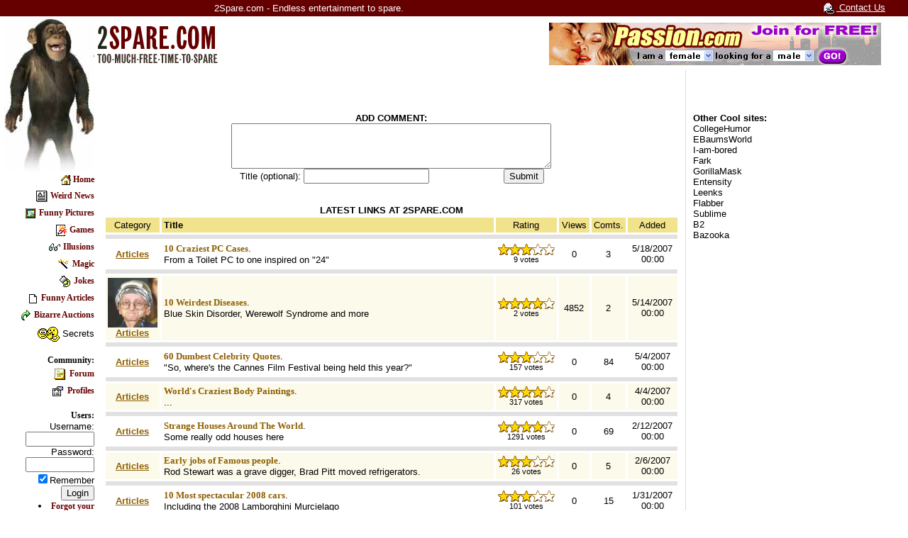

--- FILE ---
content_type: text/html
request_url: https://2spare.com/item_67692.html
body_size: 4664
content:
<html>
<head>
<meta http-equiv="Content-Type" content="text/html; charset=UTF-8"/>
	<title>2Spare - </title>
	<meta name="description" content="Endless entertainment to spare. Odd News, Bizarre Auctions, Funny Pictures, Games, Illusions, Magic, Jokes, Articles, Forums, Chat and more.">
	<meta name="keywords" content="funny, embarrasing, weird, sad, dating, relationship, extramarital, girlfriends, boyfriends, matrimonials">
	<link rel="SHORTCUT ICON" href="https://www.2spare.com/_media/imgs/2spare/favicon.ico">
	<meta http-equiv="Content-Type" content="text/html;charset=utf-8">
	<link rel="stylesheet" type="text/css" href="item_67692.aspx.css">
	<link rel="alternate" type="application/rss+xml" title="2Spare RSS Feed" href="rss.aspx">
	<style><!--
		BODY, TD { font-family: Arial, Verdana; font-size: 13px };
		A { color: #660000; font-family: Verdana; font-weight:bolder; text-decoration: none }
		A:hover { text-decoration: underline }
		.item { color: #8E5F00; font-family: Verdana; font-size: 13px; font-weight:bolder; text-decoration: none }
		.item:hover { text-decoration: underline }
		.item:visited { color:black }
		.itemi { color: #660000; font-family: Verdana; font-weight:bolder; text-decoration: none }
		.itemi:hover { text-decoration: underline }
		.itemt { color: #024E02; font-family: Verdana; font-weight:bolder; text-decoration: none }
		.itemt:hover { text-decoration: underline }
		.itemt:visited { color:black }
		.itemti { color: #024E02; font-family: Verdana; font-weight:bolder; text-decoration: none }
		.itemti:hover { text-decoration: underline }
		.menu { color: #660000; font-family: Verdana; font-size: 12px; font-weight:bolder; text-decoration: none }
		.menu:hover { text-decoration: underline }
		.menut { font-family: Verdana; font-size: 12px; font-weight:bolder; text-decoration: none }
		.r { color:#660000 }
		.itemtit { font-size: 20px; background-color:#FCFAEB; }
		.itemsubt { font-size: 17px; font-weight: bolder; }
	//--></style>
	<script language="JavaScript"><!--
		function openpp(pag, nom, prop) { 
			if (nom==null) { nom='' }
			if (prop==null) { prop='width=400,height=350,left=200,top=150,scrollbars=yes,resizable=yes' }
			window.open(pag, nom, prop)
		}
	//--></script>
</head>
<body bgcolor="#FFFFFF" marginheight="0" marginwidth="0" topmargin="0" leftmargin="0" rightmargin="0">
<center>
<!-- google_ad_section_start(weight=ignore) -->
<table width="100%" bgcolor="#660000" cellpadding="0" cellspacing="0">
	<tr><td align="center" height="23" style="color:white">
		&nbsp;
		2Spare.com - Endless entertainment to spare.
	</td><td align="right">
			&nbsp;&nbsp;
			<a style="color:white" href="ContactUs.html">
			<img src="_biblioteca/graficos/estilowin/iconos/pequenos/HipervinculoEmail.gif" border="0" align="absmiddle" hspace="2">
			Contact Us</a>
			&nbsp;&nbsp;
			<a style="color:white" href="rss.html">
			</a>
			&nbsp;&nbsp;&nbsp;&nbsp;
	</td></tr>
</table>
<table width="100%">
	<tr>
		<td width="130" align="right" valign="top">
			<a href="/"><img src="_media/imgs/2spare/flogo.jpg" border="0"></a>
			<a href="/" class="menu"><img src="_biblioteca/graficos/estilowin/iconos/pequenos/home.gif" vspace="4" align="absmiddle" border="0"> Home</a><br>
				<img src="_media/imgs/2spare/cat0.gif" vspace="4" align="absmiddle" border="0">
				<a href="default_0_71_datetime.html" class="menu">Weird News</a><br>
				<img src="_media/imgs/2spare/cat1.gif" vspace="4" align="absmiddle" border="0">
				<a href="default_0_72_datetime.html" class="menu">Funny Pictures</a><br>
				<img src="_media/imgs/2spare/cat2.gif" vspace="4" align="absmiddle" border="0">
				<a href="default_0_73_datetime.html" class="menu">Games</a><br>
				<img src="_media/imgs/2spare/cat3.gif" vspace="4" align="absmiddle" border="0">
				<a href="default_0_74_datetime.html" class="menu">Illusions</a><br>
				<img src="_media/imgs/2spare/cat4.gif" vspace="4" align="absmiddle" border="0">
				<a href="default_0_75_datetime.html" class="menu">Magic</a><br>
				<img src="_media/imgs/2spare/cat5.gif" vspace="4" align="absmiddle" border="0">
				<a href="default_0_76_datetime.html" class="menu">Jokes</a><br>
				<img src="_media/imgs/2spare/cat6.gif" vspace="4" align="absmiddle" border="0">
				<a href="default_0_77_datetime.html" class="menu">Funny Articles</a><br>
				<img src="_media/imgs/2spare/cat7.gif" vspace="4" align="absmiddle" border="0">
				<a href="default_0_78_datetime.html" class="menu">Bizarre Auctions</a><br>
			</b>
			<img src="_media/imgs/2secret/cat5.gif" vspace="4" align="absmiddle" border="0"> Secrets<br>
			<br>
			<b class="menut">Community:</b><br>
			<a href="topics.html" class="menu"><img src="_Biblioteca/graficos/EstiloWin/iconos/Pequenos/discuss.gif" align="absmiddle" border="0" vspace="4" hspace="3"> Forum</a><br>
			<a href="javascript:void(0)" onclick="openpp('Profiles.aspx')" class="menu"><img src="_biblioteca/graficos/estilowin/iconos/pequenos/pagina.gif" vspace="4" align="absmiddle" border="0" vspace="4" hspace="3"> Profiles</a><br>
			<br>
			<b class="menut">Users:</b><br>
			<form action="login.html" method="post">
			Username: <input type="text" name="username" size="10"><br>
			Password: <input type="password" name="password" size="10"><br>
			<input type="checkbox" id="remember" name="remember" checked><label for="remember">Remember</label><br>
			<input type="submit" name="btn" value="Login"><br>
			<li><a class="menu" href="javascript:void(0)" onclick="window.open('password.aspx','','width=300,height=200,left=200,top=150')">Forgot your password?</a><br>
			<li><a class="menu" href="register.html">Register</a><br><br>
			</form>
			<br><br><br>
			<b>Ads:</b><br><br>
	<font style="font-size:13px">
	<b>
	Cure Your <b>Bad Breath</b> Quickly</b><br>
	</font>
	<font style="font-size:11px">
	In 90 Seconds, using Simple Dirt-Cheap Ingredients<br><br>
	</font>
	<font style="font-size:13px">
	<b>
	Earn <b>$1,000 per Day</b>, the lazy way</b><br>
	</font>
	<font style="font-size:11px">
	Start making money within 15 minutes from now!<br><br>
	</font>
	<font style="font-size:13px">
	<b>
	<b>Kick butt</b>: Learn to Defend Yourself</b><br>
	</font>
	<font style="font-size:11px">
	The Ultimate Self-defense Guide, Man Will Fear You.<br><br>
	</font>
	<font style="font-size:13px">
	<b>
	Beat the <b>Speeding Ticket</b> System</b><br>
	</font>
	<font style="font-size:11px">
	5 Easy Steps to avoid paying speed tickets legally, ethically, and easily!<br><br>
	</font>
		</td>
		<td align="left" valign="top">
			<table width="97%" cellpadding="0" cellspacing="0" border="0">
				<tr>
					<td><a href="/"><img src="_media/imgs/2spare/logo.gif" vspace="10" border="0"></a></td>
					<td align="right"><img src="banner.cgi.jpg" width="468" height="60" border="0"></td>
				</tr>
			</table>
			<table width="97%" cellpadding="0" cellspacing="0" border="0">
				<tr>
					<td width="75%" valign="top">
						<center></center>
<!-- google_ad_section_end -->
<br>
<center>
<br><br>
<br>
<table cellpadding="0" cellspacing="0"><form method="post" action="register.html"><input type="hidden" name="item" value="67692"><input type="hidden" name="itemtype" value="item">
	<tr><td colspan="2" align="center">
		<b>ADD COMMENT:</b><br>
		<textarea name="comment" rows="4" cols="54"></textarea>
	</td></tr>
	<tr>
		<td valign="top">&nbsp;&nbsp;&nbsp;Title (optional): <input type="text" name="title" maxlength="30" size="20"></td>
		<td align="center"><input type="submit" value="Submit"></td>
	</tr>
</form></table>
<br><br>
<center><b>LATEST LINKS AT 2SPARE.COM</b>
<center>
		<table width="98%" cellpadding="3" cellspacing="3">
			<tr><td width="70" bgcolor="#F1E28C" align="center">Category</td><td bgcolor="#F1E28C"> <b>Title</b></td><td bgcolor="#F1E28C" align="center">Rating</td><td bgcolor="#F1E28C" align="center" width="37">Views</td><td bgcolor="#F1E28C" align="center">Comts.</td><td bgcolor="#F1E28C" align="center">Added</td></tr>
			<tr><td colspan="6" bgcolor="#e1e1e1"></td></tr>
		<tr>
			<td align="center"><b><a style="color:#8E5F00" href="default_0_77_datetime.html">Articles</a></b></td>
			<td>
				<a class="item" href="item_85625.html">10 Craziest PC Cases</a>.
				<br>From a Toilet PC to one inspired on "24"
				<!--
				&nbsp;
				<a href="javascript:void(0)" onclick="openpp('SendByEmail.aspx?item=85625')" title="Send by email" rel="nofollow" target="_blank"><img src="/_biblioteca/graficos/EstiloWin/iconos/pequenos/HipervinculoEmail.gif" border="0" align="absmiddle" hspace="1"></a>
				<a href="javascript:void(0)" onclick="openpp('MarkAsFavorite.aspx?item=85625')" title="Mark as Favorite" rel="nofollow" target="_blank"><img src="/_biblioteca/graficos/EstiloWin/iconos/pequenos/favorites.gif" border="0" align="absmiddle" hspace="1"></a>
				-->
			</td>
			<td align="center"><img src="_media/imgs/RatingStarFull.gif" align="absmiddle" hspace="0"><img src="_media/imgs/RatingStarFull.gif" align="absmiddle" hspace="0"><img src="_media/imgs/RatingStarFull.gif" align="absmiddle" hspace="0"><img src="_media/imgs/RatingStarEmpty.gif" align="absmiddle" hspace="0"><img src="_media/imgs/RatingStarEmpty.gif" align="absmiddle" hspace="0"><br><small>9 votes</small></td>
			<td align="center">0</td>
			<td align="center">3</td>
			<td align="center">5/18/2007<br>00:00</td>
		</tr>
		<tr><td colspan="6" bgcolor="#e1e1e1"></td></tr>
		<tr style="background-color:#FCFAEB">
			<td align="center"><img width="70" src="_media/imgs/oddpeak/articles/a66_progeria.jpg"><br><b><a style="color:#8E5F00" href="default_0_77_datetime.html">Articles</a></b></td>
			<td>
				<a class="item" href="itemframe-aspx_item_85465_url_http_www-oddweek-com/item_84847.html">10 Weirdest Diseases</a>.
				<br>Blue Skin Disorder, Werewolf Syndrome and more
				<!--
				&nbsp;
				<a href="javascript:void(0)" onclick="openpp('SendByEmail.aspx?item=85465')" title="Send by email" rel="nofollow" target="_blank"><img src="/_biblioteca/graficos/EstiloWin/iconos/pequenos/HipervinculoEmail.gif" border="0" align="absmiddle" hspace="1"></a>
				<a href="javascript:void(0)" onclick="openpp('MarkAsFavorite.aspx?item=85465')" title="Mark as Favorite" rel="nofollow" target="_blank"><img src="/_biblioteca/graficos/EstiloWin/iconos/pequenos/favorites.gif" border="0" align="absmiddle" hspace="1"></a>
				-->
			</td>
			<td align="center"><img src="_media/imgs/RatingStarFull.gif" align="absmiddle" hspace="0"><img src="_media/imgs/RatingStarFull.gif" align="absmiddle" hspace="0"><img src="_media/imgs/RatingStarFull.gif" align="absmiddle" hspace="0"><img src="_media/imgs/RatingStarFull.gif" align="absmiddle" hspace="0"><img src="_media/imgs/RatingStarEmpty.gif" align="absmiddle" hspace="0"><br><small>2 votes</small></td>
			<td align="center">4852</td>
			<td align="center">2</td>
			<td align="center">5/14/2007<br>00:00</td>
		</tr>
		<tr><td colspan="6" bgcolor="#e1e1e1"></td></tr>
		<tr>
			<td align="center"><b><a style="color:#8E5F00" href="default_0_77_datetime.html">Articles</a></b></td>
			<td>
				<a class="item" href="item_83287.html">60 Dumbest Celebrity Quotes</a>.
				<br>"So, where's the Cannes Film Festival being held this year?"
				<!--
				&nbsp;
				<a href="javascript:void(0)" onclick="openpp('SendByEmail.aspx?item=83287')" title="Send by email" rel="nofollow" target="_blank"><img src="/_biblioteca/graficos/EstiloWin/iconos/pequenos/HipervinculoEmail.gif" border="0" align="absmiddle" hspace="1"></a>
				<a href="javascript:void(0)" onclick="openpp('MarkAsFavorite.aspx?item=83287')" title="Mark as Favorite" rel="nofollow" target="_blank"><img src="/_biblioteca/graficos/EstiloWin/iconos/pequenos/favorites.gif" border="0" align="absmiddle" hspace="1"></a>
				-->
			</td>
			<td align="center"><img src="_media/imgs/RatingStarFull.gif" align="absmiddle" hspace="0"><img src="_media/imgs/RatingStarFull.gif" align="absmiddle" hspace="0"><img src="_media/imgs/RatingStarFull.gif" align="absmiddle" hspace="0"><img src="_media/imgs/RatingStarEmpty.gif" align="absmiddle" hspace="0"><img src="_media/imgs/RatingStarEmpty.gif" align="absmiddle" hspace="0"><br><small>157 votes</small></td>
			<td align="center">0</td>
			<td align="center">84</td>
			<td align="center">5/4/2007<br>00:00</td>
		</tr>
		<tr><td colspan="6" bgcolor="#e1e1e1"></td></tr>
		<tr style="background-color:#FCFAEB">
			<td align="center"><b><a style="color:#8E5F00" href="default_0_77_datetime.html">Articles</a></b></td>
			<td>
				<a class="item" href="item_80061.html">World's Craziest Body Paintings</a>.
				<br>...<br>
				<!--
				&nbsp;
				<a href="javascript:void(0)" onclick="openpp('SendByEmail.aspx?item=80061')" title="Send by email" rel="nofollow" target="_blank"><img src="/_biblioteca/graficos/EstiloWin/iconos/pequenos/HipervinculoEmail.gif" border="0" align="absmiddle" hspace="1"></a>
				<a href="javascript:void(0)" onclick="openpp('MarkAsFavorite.aspx?item=80061')" title="Mark as Favorite" rel="nofollow" target="_blank"><img src="/_biblioteca/graficos/EstiloWin/iconos/pequenos/favorites.gif" border="0" align="absmiddle" hspace="1"></a>
				-->
			</td>
			<td align="center"><img src="_media/imgs/RatingStarFull.gif" align="absmiddle" hspace="0"><img src="_media/imgs/RatingStarFull.gif" align="absmiddle" hspace="0"><img src="_media/imgs/RatingStarFull.gif" align="absmiddle" hspace="0"><img src="_media/imgs/RatingStarFull.gif" align="absmiddle" hspace="0"><img src="_media/imgs/RatingStarEmpty.gif" align="absmiddle" hspace="0"><br><small>317 votes</small></td>
			<td align="center">0</td>
			<td align="center">4</td>
			<td align="center">4/4/2007<br>00:00</td>
		</tr>
		<tr><td colspan="6" bgcolor="#e1e1e1"></td></tr>
		<tr>
			<td align="center"><b><a style="color:#8E5F00" href="default_0_77_datetime.html">Articles</a></b></td>
			<td>
				<a class="item" href="item_72903.html">Strange Houses Around The World</a>.
				<br>Some really odd houses here
				<!--
				&nbsp;
				<a href="javascript:void(0)" onclick="openpp('SendByEmail.aspx?item=72903')" title="Send by email" rel="nofollow" target="_blank"><img src="/_biblioteca/graficos/EstiloWin/iconos/pequenos/HipervinculoEmail.gif" border="0" align="absmiddle" hspace="1"></a>
				<a href="javascript:void(0)" onclick="openpp('MarkAsFavorite.aspx?item=72903')" title="Mark as Favorite" rel="nofollow" target="_blank"><img src="/_biblioteca/graficos/EstiloWin/iconos/pequenos/favorites.gif" border="0" align="absmiddle" hspace="1"></a>
				-->
			</td>
			<td align="center"><img src="_media/imgs/RatingStarFull.gif" align="absmiddle" hspace="0"><img src="_media/imgs/RatingStarFull.gif" align="absmiddle" hspace="0"><img src="_media/imgs/RatingStarFull.gif" align="absmiddle" hspace="0"><img src="_media/imgs/RatingStarFull.gif" align="absmiddle" hspace="0"><img src="_media/imgs/RatingStarEmpty.gif" align="absmiddle" hspace="0"><br><small>1291 votes</small></td>
			<td align="center">0</td>
			<td align="center">69</td>
			<td align="center">2/12/2007<br>00:00</td>
		</tr>
		<tr><td colspan="6" bgcolor="#e1e1e1"></td></tr>
		<tr style="background-color:#FCFAEB">
			<td align="center"><b><a style="color:#8E5F00" href="default_0_77_datetime.html">Articles</a></b></td>
			<td>
				<a class="item" href="item_72265.html">Early jobs of Famous people</a>.
				<br>Rod Stewart was a grave digger, Brad Pitt moved refrigerators.<br>
				<!--
				&nbsp;
				<a href="javascript:void(0)" onclick="openpp('SendByEmail.aspx?item=72265')" title="Send by email" rel="nofollow" target="_blank"><img src="/_biblioteca/graficos/EstiloWin/iconos/pequenos/HipervinculoEmail.gif" border="0" align="absmiddle" hspace="1"></a>
				<a href="javascript:void(0)" onclick="openpp('MarkAsFavorite.aspx?item=72265')" title="Mark as Favorite" rel="nofollow" target="_blank"><img src="/_biblioteca/graficos/EstiloWin/iconos/pequenos/favorites.gif" border="0" align="absmiddle" hspace="1"></a>
				-->
			</td>
			<td align="center"><img src="_media/imgs/RatingStarFull.gif" align="absmiddle" hspace="0"><img src="_media/imgs/RatingStarFull.gif" align="absmiddle" hspace="0"><img src="_media/imgs/RatingStarFull.gif" align="absmiddle" hspace="0"><img src="_media/imgs/RatingStarEmpty.gif" align="absmiddle" hspace="0"><img src="_media/imgs/RatingStarEmpty.gif" align="absmiddle" hspace="0"><br><small>26 votes</small></td>
			<td align="center">0</td>
			<td align="center">5</td>
			<td align="center">2/6/2007<br>00:00</td>
		</tr>
		<tr><td colspan="6" bgcolor="#e1e1e1"></td></tr>
		<tr>
			<td align="center"><b><a style="color:#8E5F00" href="default_0_77_datetime.html">Articles</a></b></td>
			<td>
				<a class="item" href="item_71406.html">10 Most spectacular 2008 cars</a>.
				<br>Including the 2008 Lamborghini Murcielago
				<!--
				&nbsp;
				<a href="javascript:void(0)" onclick="openpp('SendByEmail.aspx?item=71406')" title="Send by email" rel="nofollow" target="_blank"><img src="/_biblioteca/graficos/EstiloWin/iconos/pequenos/HipervinculoEmail.gif" border="0" align="absmiddle" hspace="1"></a>
				<a href="javascript:void(0)" onclick="openpp('MarkAsFavorite.aspx?item=71406')" title="Mark as Favorite" rel="nofollow" target="_blank"><img src="/_biblioteca/graficos/EstiloWin/iconos/pequenos/favorites.gif" border="0" align="absmiddle" hspace="1"></a>
				-->
			</td>
			<td align="center"><img src="_media/imgs/RatingStarFull.gif" align="absmiddle" hspace="0"><img src="_media/imgs/RatingStarFull.gif" align="absmiddle" hspace="0"><img src="_media/imgs/RatingStarFull.gif" align="absmiddle" hspace="0"><img src="_media/imgs/RatingStarEmpty.gif" align="absmiddle" hspace="0"><img src="_media/imgs/RatingStarEmpty.gif" align="absmiddle" hspace="0"><br><small>101 votes</small></td>
			<td align="center">0</td>
			<td align="center">15</td>
			<td align="center">1/31/2007<br>00:00</td>
		</tr>
		<tr><td colspan="6" bgcolor="#e1e1e1"></td></tr>
		<tr style="background-color:#FCFAEB">
			<td align="center"><b><a style="color:#8E5F00" href="default_0_77_datetime.html">Articles</a></b></td>
			<td>
				<a class="item" href="item_70554.html">Famous quotes on Sex</a>.
				<br>Sex alleviates tension. Love causes it.
				<!--
				&nbsp;
				<a href="javascript:void(0)" onclick="openpp('SendByEmail.aspx?item=70554')" title="Send by email" rel="nofollow" target="_blank"><img src="/_biblioteca/graficos/EstiloWin/iconos/pequenos/HipervinculoEmail.gif" border="0" align="absmiddle" hspace="1"></a>
				<a href="javascript:void(0)" onclick="openpp('MarkAsFavorite.aspx?item=70554')" title="Mark as Favorite" rel="nofollow" target="_blank"><img src="/_biblioteca/graficos/EstiloWin/iconos/pequenos/favorites.gif" border="0" align="absmiddle" hspace="1"></a>
				-->
			</td>
			<td align="center"><img src="_media/imgs/RatingStarFull.gif" align="absmiddle" hspace="0"><img src="_media/imgs/RatingStarFull.gif" align="absmiddle" hspace="0"><img src="_media/imgs/RatingStarFull.gif" align="absmiddle" hspace="0"><img src="_media/imgs/RatingStarFull.gif" align="absmiddle" hspace="0"><img src="_media/imgs/RatingStarEmpty.gif" align="absmiddle" hspace="0"><br><small>379 votes</small></td>
			<td align="center">0</td>
			<td align="center">21</td>
			<td align="center">1/26/2007<br>00:00</td>
		</tr>
		<tr><td colspan="6" bgcolor="#e1e1e1"></td></tr>
		<tr>
			<td align="center"><b><a style="color:#8E5F00" href="default_0_72_datetime.html">Pictures</a></b></td>
			<td>
				<a class="item" href="item_68206.html">Python Eats Pregnant Sheep</a>.
				<br>Impressive!<br>
				<!--
				&nbsp;
				<a href="javascript:void(0)" onclick="openpp('SendByEmail.aspx?item=68206')" title="Send by email" rel="nofollow" target="_blank"><img src="/_biblioteca/graficos/EstiloWin/iconos/pequenos/HipervinculoEmail.gif" border="0" align="absmiddle" hspace="1"></a>
				<a href="javascript:void(0)" onclick="openpp('MarkAsFavorite.aspx?item=68206')" title="Mark as Favorite" rel="nofollow" target="_blank"><img src="/_biblioteca/graficos/EstiloWin/iconos/pequenos/favorites.gif" border="0" align="absmiddle" hspace="1"></a>
				-->
			</td>
			<td align="center"><img src="_media/imgs/RatingStarFull.gif" align="absmiddle" hspace="0"><img src="_media/imgs/RatingStarFull.gif" align="absmiddle" hspace="0"><img src="_media/imgs/RatingStarFull.gif" align="absmiddle" hspace="0"><img src="_media/imgs/RatingStarEmpty.gif" align="absmiddle" hspace="0"><img src="_media/imgs/RatingStarEmpty.gif" align="absmiddle" hspace="0"><br><small>107 votes</small></td>
			<td align="center">0</td>
			<td align="center">9</td>
			<td align="center">1/7/2007<br>00:00</td>
		</tr>
		<tr><td colspan="6" bgcolor="#e1e1e1"></td></tr>
		<tr style="background-color:#FCFAEB">
			<td align="center"><b><a style="color:#8E5F00" href="default_0_77_datetime.html">Articles</a></b></td>
			<td>
				<a class="item" href="item_67246.html">Funny and Famous Epitaphs</a>.
				<br>Here lies my wife, Here lies she; Hallelujah!
				<!--
				&nbsp;
				<a href="javascript:void(0)" onclick="openpp('SendByEmail.aspx?item=67246')" title="Send by email" rel="nofollow" target="_blank"><img src="/_biblioteca/graficos/EstiloWin/iconos/pequenos/HipervinculoEmail.gif" border="0" align="absmiddle" hspace="1"></a>
				<a href="javascript:void(0)" onclick="openpp('MarkAsFavorite.aspx?item=67246')" title="Mark as Favorite" rel="nofollow" target="_blank"><img src="/_biblioteca/graficos/EstiloWin/iconos/pequenos/favorites.gif" border="0" align="absmiddle" hspace="1"></a>
				-->
			</td>
			<td align="center"><img src="_media/imgs/RatingStarFull.gif" align="absmiddle" hspace="0"><img src="_media/imgs/RatingStarFull.gif" align="absmiddle" hspace="0"><img src="_media/imgs/RatingStarFull.gif" align="absmiddle" hspace="0"><img src="_media/imgs/RatingStarEmpty.gif" align="absmiddle" hspace="0"><img src="_media/imgs/RatingStarEmpty.gif" align="absmiddle" hspace="0"><br><small>18 votes</small></td>
			<td align="center">0</td>
			<td align="center">5</td>
			<td align="center">12/28/2006<br>00:00</td>
		</tr>
		<tr><td colspan="6" bgcolor="#e1e1e1"></td></tr>
		<tr>
			<td align="center"><b><a style="color:#8E5F00" href="default_0_77_datetime.html">Articles</a></b></td>
			<td>
				<a class="item" href="item_66642.html">America's Craziest Laws</a>.
				<br>In Arizona, a man can legally beat his wife, but not more than once a month.
				<!--
				&nbsp;
				<a href="javascript:void(0)" onclick="openpp('SendByEmail.aspx?item=66642')" title="Send by email" rel="nofollow" target="_blank"><img src="/_biblioteca/graficos/EstiloWin/iconos/pequenos/HipervinculoEmail.gif" border="0" align="absmiddle" hspace="1"></a>
				<a href="javascript:void(0)" onclick="openpp('MarkAsFavorite.aspx?item=66642')" title="Mark as Favorite" rel="nofollow" target="_blank"><img src="/_biblioteca/graficos/EstiloWin/iconos/pequenos/favorites.gif" border="0" align="absmiddle" hspace="1"></a>
				-->
			</td>
			<td align="center"><img src="_media/imgs/RatingStarFull.gif" align="absmiddle" hspace="0"><img src="_media/imgs/RatingStarFull.gif" align="absmiddle" hspace="0"><img src="_media/imgs/RatingStarFull.gif" align="absmiddle" hspace="0"><img src="_media/imgs/RatingStarFull.gif" align="absmiddle" hspace="0"><img src="_media/imgs/RatingStarEmpty.gif" align="absmiddle" hspace="0"><br><small>28 votes</small></td>
			<td align="center">0</td>
			<td align="center">6</td>
			<td align="center">12/22/2006<br>00:00</td>
		</tr>
		<tr><td colspan="6" bgcolor="#e1e1e1"></td></tr>
		<tr style="background-color:#FCFAEB">
			<td align="center"><b><a style="color:#8E5F00" href="default_0_72_datetime.html">Pictures</a></b></td>
			<td>
				<a class="item" href="item_66130.html">New Mozilla Firefox logo</a>.
				<br>A proposal
				<!--
				&nbsp;
				<a href="javascript:void(0)" onclick="openpp('SendByEmail.aspx?item=66130')" title="Send by email" rel="nofollow" target="_blank"><img src="/_biblioteca/graficos/EstiloWin/iconos/pequenos/HipervinculoEmail.gif" border="0" align="absmiddle" hspace="1"></a>
				<a href="javascript:void(0)" onclick="openpp('MarkAsFavorite.aspx?item=66130')" title="Mark as Favorite" rel="nofollow" target="_blank"><img src="/_biblioteca/graficos/EstiloWin/iconos/pequenos/favorites.gif" border="0" align="absmiddle" hspace="1"></a>
				-->
			</td>
			<td align="center"><img src="_media/imgs/RatingStarFull.gif" align="absmiddle" hspace="0"><img src="_media/imgs/RatingStarFull.gif" align="absmiddle" hspace="0"><img src="_media/imgs/RatingStarFull.gif" align="absmiddle" hspace="0"><img src="_media/imgs/RatingStarFull.gif" align="absmiddle" hspace="0"><img src="_media/imgs/RatingStarEmpty.gif" align="absmiddle" hspace="0"><br><small>728 votes</small></td>
			<td align="center">0</td>
			<td align="center">11</td>
			<td align="center">12/15/2006<br>00:00</td>
		</tr>
		<tr><td colspan="6" bgcolor="#e1e1e1"></td></tr>
		<tr>
			<td align="center"><b><a style="color:#8E5F00" href="default_0_77_datetime.html">Articles</a></b></td>
			<td>
				<a class="item" href="item_65894.html">90 Weirdest Phobias</a>.
				<br>What's your favorite phobia?
				<!--
				&nbsp;
				<a href="javascript:void(0)" onclick="openpp('SendByEmail.aspx?item=65894')" title="Send by email" rel="nofollow" target="_blank"><img src="/_biblioteca/graficos/EstiloWin/iconos/pequenos/HipervinculoEmail.gif" border="0" align="absmiddle" hspace="1"></a>
				<a href="javascript:void(0)" onclick="openpp('MarkAsFavorite.aspx?item=65894')" title="Mark as Favorite" rel="nofollow" target="_blank"><img src="/_biblioteca/graficos/EstiloWin/iconos/pequenos/favorites.gif" border="0" align="absmiddle" hspace="1"></a>
				-->
			</td>
			<td align="center"><img src="_media/imgs/RatingStarFull.gif" align="absmiddle" hspace="0"><img src="_media/imgs/RatingStarFull.gif" align="absmiddle" hspace="0"><img src="_media/imgs/RatingStarFull.gif" align="absmiddle" hspace="0"><img src="_media/imgs/RatingStarEmpty.gif" align="absmiddle" hspace="0"><img src="_media/imgs/RatingStarEmpty.gif" align="absmiddle" hspace="0"><br><small>29 votes</small></td>
			<td align="center">0</td>
			<td align="center">17</td>
			<td align="center">12/11/2006<br>00:00</td>
		</tr>
		<tr><td colspan="6" bgcolor="#e1e1e1"></td></tr>
		<tr style="background-color:#FCFAEB">
			<td align="center"><b><a style="color:#8E5F00" href="default_0_77_datetime.html">Articles</a></b></td>
			<td>
				<a class="item" href="item_65657.html">30 Craziest Lawsuits</a>.
				<br>$500 million to the man who got stuck while robbing a house
				<!--
				&nbsp;
				<a href="javascript:void(0)" onclick="openpp('SendByEmail.aspx?item=65657')" title="Send by email" rel="nofollow" target="_blank"><img src="/_biblioteca/graficos/EstiloWin/iconos/pequenos/HipervinculoEmail.gif" border="0" align="absmiddle" hspace="1"></a>
				<a href="javascript:void(0)" onclick="openpp('MarkAsFavorite.aspx?item=65657')" title="Mark as Favorite" rel="nofollow" target="_blank"><img src="/_biblioteca/graficos/EstiloWin/iconos/pequenos/favorites.gif" border="0" align="absmiddle" hspace="1"></a>
				-->
			</td>
			<td align="center"><img src="_media/imgs/RatingStarFull.gif" align="absmiddle" hspace="0"><img src="_media/imgs/RatingStarFull.gif" align="absmiddle" hspace="0"><img src="_media/imgs/RatingStarFull.gif" align="absmiddle" hspace="0"><img src="_media/imgs/RatingStarFull.gif" align="absmiddle" hspace="0"><img src="_media/imgs/RatingStarEmpty.gif" align="absmiddle" hspace="0"><br><small>198 votes</small></td>
			<td align="center">0</td>
			<td align="center">60</td>
			<td align="center">12/7/2006<br>00:00</td>
		</tr>
		<tr><td colspan="6" bgcolor="#e1e1e1"></td></tr>
		<tr>
			<td align="center"><b><a style="color:#8E5F00" href="default_0_77_datetime.html">Articles</a></b></td>
			<td>
				<a class="item" href="item_64766.html">5 Toughest Questions a Woman Can Ask a Man</a>.
				<br>Do I look fat?
				<!--
				&nbsp;
				<a href="javascript:void(0)" onclick="openpp('SendByEmail.aspx?item=64766')" title="Send by email" rel="nofollow" target="_blank"><img src="/_biblioteca/graficos/EstiloWin/iconos/pequenos/HipervinculoEmail.gif" border="0" align="absmiddle" hspace="1"></a>
				<a href="javascript:void(0)" onclick="openpp('MarkAsFavorite.aspx?item=64766')" title="Mark as Favorite" rel="nofollow" target="_blank"><img src="/_biblioteca/graficos/EstiloWin/iconos/pequenos/favorites.gif" border="0" align="absmiddle" hspace="1"></a>
				-->
			</td>
			<td align="center"><img src="_media/imgs/RatingStarFull.gif" align="absmiddle" hspace="0"><img src="_media/imgs/RatingStarFull.gif" align="absmiddle" hspace="0"><img src="_media/imgs/RatingStarFull.gif" align="absmiddle" hspace="0"><img src="_media/imgs/RatingStarFull.gif" align="absmiddle" hspace="0"><img src="_media/imgs/RatingStarEmpty.gif" align="absmiddle" hspace="0"><br><small>61 votes</small></td>
			<td align="center">0</td>
			<td align="center">7</td>
			<td align="center">11/21/2006<br>00:00</td>
		</tr>
		<tr><td colspan="6" bgcolor="#e1e1e1"></td></tr>
		<tr style="background-color:#FCFAEB">
			<td align="center"><b><a style="color:#8E5F00" href="default_0_77_datetime.html">Articles</a></b></td>
			<td>
				<a class="item" href="item_64013.html">20 Craziest Scientific researches</a>.
				<br>"The Effect of Country Music on Suicide"
				<!--
				&nbsp;
				<a href="javascript:void(0)" onclick="openpp('SendByEmail.aspx?item=64013')" title="Send by email" rel="nofollow" target="_blank"><img src="/_biblioteca/graficos/EstiloWin/iconos/pequenos/HipervinculoEmail.gif" border="0" align="absmiddle" hspace="1"></a>
				<a href="javascript:void(0)" onclick="openpp('MarkAsFavorite.aspx?item=64013')" title="Mark as Favorite" rel="nofollow" target="_blank"><img src="/_biblioteca/graficos/EstiloWin/iconos/pequenos/favorites.gif" border="0" align="absmiddle" hspace="1"></a>
				-->
			</td>
			<td align="center"><img src="_media/imgs/RatingStarFull.gif" align="absmiddle" hspace="0"><img src="_media/imgs/RatingStarFull.gif" align="absmiddle" hspace="0"><img src="_media/imgs/RatingStarFull.gif" align="absmiddle" hspace="0"><img src="_media/imgs/RatingStarEmpty.gif" align="absmiddle" hspace="0"><img src="_media/imgs/RatingStarEmpty.gif" align="absmiddle" hspace="0"><br><small>61 votes</small></td>
			<td align="center">0</td>
			<td align="center">5</td>
			<td align="center">11/10/2006<br>00:00</td>
		</tr>
		<tr><td colspan="6" bgcolor="#e1e1e1"></td></tr>
		<tr>
			<td align="center"><b><a style="color:#8E5F00" href="default_0_77_datetime.html">Articles</a></b></td>
			<td>
				<a class="item" href="item_62350.html">The story behind 10 famous entertainment websites</a>.
				<br>Including Maddox, Fark and Digg.
				<!--
				&nbsp;
				<a href="javascript:void(0)" onclick="openpp('SendByEmail.aspx?item=62350')" title="Send by email" rel="nofollow" target="_blank"><img src="/_biblioteca/graficos/EstiloWin/iconos/pequenos/HipervinculoEmail.gif" border="0" align="absmiddle" hspace="1"></a>
				<a href="javascript:void(0)" onclick="openpp('MarkAsFavorite.aspx?item=62350')" title="Mark as Favorite" rel="nofollow" target="_blank"><img src="/_biblioteca/graficos/EstiloWin/iconos/pequenos/favorites.gif" border="0" align="absmiddle" hspace="1"></a>
				-->
			</td>
			<td align="center"><img src="_media/imgs/RatingStarFull.gif" align="absmiddle" hspace="0"><img src="_media/imgs/RatingStarFull.gif" align="absmiddle" hspace="0"><img src="_media/imgs/RatingStarFull.gif" align="absmiddle" hspace="0"><img src="_media/imgs/RatingStarEmpty.gif" align="absmiddle" hspace="0"><img src="_media/imgs/RatingStarEmpty.gif" align="absmiddle" hspace="0"><br><small>37 votes</small></td>
			<td align="center">0</td>
			<td align="center">11</td>
			<td align="center">10/5/2006<br>00:00</td>
		</tr>
		<tr><td colspan="6" bgcolor="#e1e1e1"></td></tr>
		<tr style="background-color:#FCFAEB">
			<td align="center"><b><a style="color:#8E5F00" href="default_0_77_datetime.html">Articles</a></b></td>
			<td>
				<a class="item" href="item_61729.html">Famous Last Words</a>.
				<br>"Get these fucking nuns away from me" (N. Douglas)
				<!--
				&nbsp;
				<a href="javascript:void(0)" onclick="openpp('SendByEmail.aspx?item=61729')" title="Send by email" rel="nofollow" target="_blank"><img src="/_biblioteca/graficos/EstiloWin/iconos/pequenos/HipervinculoEmail.gif" border="0" align="absmiddle" hspace="1"></a>
				<a href="javascript:void(0)" onclick="openpp('MarkAsFavorite.aspx?item=61729')" title="Mark as Favorite" rel="nofollow" target="_blank"><img src="/_biblioteca/graficos/EstiloWin/iconos/pequenos/favorites.gif" border="0" align="absmiddle" hspace="1"></a>
				-->
			</td>
			<td align="center"><img src="_media/imgs/RatingStarFull.gif" align="absmiddle" hspace="0"><img src="_media/imgs/RatingStarFull.gif" align="absmiddle" hspace="0"><img src="_media/imgs/RatingStarFull.gif" align="absmiddle" hspace="0"><img src="_media/imgs/RatingStarFull.gif" align="absmiddle" hspace="0"><img src="_media/imgs/RatingStarEmpty.gif" align="absmiddle" hspace="0"><br><small>431 votes</small></td>
			<td align="center">95600</td>
			<td align="center">322</td>
			<td align="center">9/28/2006<br>00:00</td>
		</tr>
		<tr><td colspan="6" bgcolor="#e1e1e1"></td></tr>
		<tr>
			<td align="center"><img width="70" src="_media/imgs/2spare/articles/a36_Seinfeld1.jpg"><br><b><a style="color:#8E5F00" href="default_0_77_datetime.html">Articles</a></b></td>
			<td>
				<a class="item" href="item_61549.html">30 Funniest Jerry Seinfeld Quotes</a>.
				<br>I was the best man at the wedding. If I'm the best man, why is she marrying him?
				<!--
				&nbsp;
				<a href="javascript:void(0)" onclick="openpp('SendByEmail.aspx?item=61549')" title="Send by email" rel="nofollow" target="_blank"><img src="/_biblioteca/graficos/EstiloWin/iconos/pequenos/HipervinculoEmail.gif" border="0" align="absmiddle" hspace="1"></a>
				<a href="javascript:void(0)" onclick="openpp('MarkAsFavorite.aspx?item=61549')" title="Mark as Favorite" rel="nofollow" target="_blank"><img src="/_biblioteca/graficos/EstiloWin/iconos/pequenos/favorites.gif" border="0" align="absmiddle" hspace="1"></a>
				-->
			</td>
			<td align="center"><img src="_media/imgs/RatingStarFull.gif" align="absmiddle" hspace="0"><img src="_media/imgs/RatingStarFull.gif" align="absmiddle" hspace="0"><img src="_media/imgs/RatingStarFull.gif" align="absmiddle" hspace="0"><img src="_media/imgs/RatingStarFull.gif" align="absmiddle" hspace="0"><img src="_media/imgs/RatingStarEmpty.gif" align="absmiddle" hspace="0"><br><small>632 votes</small></td>
			<td align="center">77603</td>
			<td align="center">28</td>
			<td align="center">9/20/2006<br>00:00</td>
		</tr>
		<tr><td colspan="6" bgcolor="#e1e1e1"></td></tr>
		<tr style="background-color:#FCFAEB">
			<td align="center"><b><a style="color:#8E5F00" href="default_0_77_datetime.html">Articles</a></b></td>
			<td>
				<a class="item" href="item_61356.html">30 Nastiest Accidents</a>.
				<br>...<br>
				<!--
				&nbsp;
				<a href="javascript:void(0)" onclick="openpp('SendByEmail.aspx?item=61356')" title="Send by email" rel="nofollow" target="_blank"><img src="/_biblioteca/graficos/EstiloWin/iconos/pequenos/HipervinculoEmail.gif" border="0" align="absmiddle" hspace="1"></a>
				<a href="javascript:void(0)" onclick="openpp('MarkAsFavorite.aspx?item=61356')" title="Mark as Favorite" rel="nofollow" target="_blank"><img src="/_biblioteca/graficos/EstiloWin/iconos/pequenos/favorites.gif" border="0" align="absmiddle" hspace="1"></a>
				-->
			</td>
			<td align="center"><img src="_media/imgs/RatingStarFull.gif" align="absmiddle" hspace="0"><img src="_media/imgs/RatingStarFull.gif" align="absmiddle" hspace="0"><img src="_media/imgs/RatingStarFull.gif" align="absmiddle" hspace="0"><img src="_media/imgs/RatingStarEmpty.gif" align="absmiddle" hspace="0"><img src="_media/imgs/RatingStarEmpty.gif" align="absmiddle" hspace="0"><br><small>111 votes</small></td>
			<td align="center">55088</td>
			<td align="center">23</td>
			<td align="center">9/15/2006<br>00:00</td>
		</tr>
		<tr><td colspan="6" bgcolor="#e1e1e1"></td></tr>
		</table>
</center>
<br>
<a href="index.html">See all links</a>
</center>
<br><br><br><br>
</center>
<!-- google_ad_section_start(weight=ignore) -->
						<br><br>
					</td>
					<td width="25%" valign="top" align="left" style="padding-left:10px; border-left:1px solid #dcdcdc">
						<br><br>
<!-- START ADENGAGE.COM CODE -->
<script language="JavaScript">
adengage_bg_color='ffffff';
adengage_border_color='ffffff';
adengage_link_color='0000FF';
adengage_desc_color='000000';
adengage_click_count_color='000000';
</script><script src="js/3958_300x250_adbox.js" language="JavaScript"></script>
<!-- END ADENGAGE.COM CODE -->
						<br><br>
						<b>Other Cool sites:</b><br>
		CollegeHumor<br>
		EBaumsWorld<br>
		I-am-bored<br>
		Fark<br>
		GorillaMask<br>
		Entensity<br>
		Leenks<br>
		Flabber<br>
		Sublime<br>
		B2<br>
		Bazooka<br>						
						<br><br>
<!-- START ADENGAGE.COM CODE -->
<script language="JavaScript">
adengage_bg_color='ffffff';
adengage_border_color='None';
adengage_link_color='0000FF';
adengage_desc_color='000000';
adengage_click_count_color='000000';
</script><script src="js/3958_rect3_adbox.js" language="JavaScript"></script>
<!-- END ADENGAGE.COM CODE -->
					</td>
				</tr>
			</table>			
		</td>
	</tr>
</table>
&copy; Copyright 2007 2Spare.  
- 
All rights reserved. Parts of our articles are based on Wikipedia. <a href="privacy.html">Privacy policy</a>
<br>
We are proudly hosted at Crystaltech (these guys rock)
<br>
<!-- google_ad_section_end -->
</center>
<script defer src="https://static.cloudflareinsights.com/beacon.min.js/vcd15cbe7772f49c399c6a5babf22c1241717689176015" integrity="sha512-ZpsOmlRQV6y907TI0dKBHq9Md29nnaEIPlkf84rnaERnq6zvWvPUqr2ft8M1aS28oN72PdrCzSjY4U6VaAw1EQ==" data-cf-beacon='{"version":"2024.11.0","token":"a02df738fb334d9aac63d63a59a3e2a8","r":1,"server_timing":{"name":{"cfCacheStatus":true,"cfEdge":true,"cfExtPri":true,"cfL4":true,"cfOrigin":true,"cfSpeedBrain":true},"location_startswith":null}}' crossorigin="anonymous"></script>
</body>
</html>

--- FILE ---
content_type: text/css
request_url: https://2spare.com/item_67692.aspx.css
body_size: 4679
content:
<html>
<head>
	<title>2Spare - </title>
	<meta name="description" content="Endless entertainment to spare. Odd News, Bizarre Auctions, Funny Pictures, Games, Illusions, Magic, Jokes, Articles, Forums, Chat and more.">
	<meta name="keywords" content="funny, embarrasing, weird, sad, dating, relationship, extramarital, girlfriends, boyfriends, matrimonials">

	<link rel="SHORTCUT ICON" href="/_media/imgs/2spare/favicon.ico">
	<meta http-equiv="Content-Type" content="text/html;charset=utf-8">
	<link rel="stylesheet" type="text/css" href="">
	<link rel="alternate" type="application/rss+xml" title="2Spare RSS Feed" href="rss.aspx">

	<style><!--
		BODY, TD { font-family: Arial, Verdana; font-size: 13px };
		A { color: #660000; font-family: Verdana; font-weight:bolder; text-decoration: none }
		A:hover { text-decoration: underline }
		.item { color: #8E5F00; font-family: Verdana; font-size: 13px; font-weight:bolder; text-decoration: none }
		.item:hover { text-decoration: underline }
		.item:visited { color:black }
		.itemi { color: #660000; font-family: Verdana; font-weight:bolder; text-decoration: none }
		.itemi:hover { text-decoration: underline }
		.itemt { color: #024E02; font-family: Verdana; font-weight:bolder; text-decoration: none }
		.itemt:hover { text-decoration: underline }
		.itemt:visited { color:black }
		.itemti { color: #024E02; font-family: Verdana; font-weight:bolder; text-decoration: none }
		.itemti:hover { text-decoration: underline }
		.menu { color: #660000; font-family: Verdana; font-size: 12px; font-weight:bolder; text-decoration: none }
		.menu:hover { text-decoration: underline }
		.menut { font-family: Verdana; font-size: 12px; font-weight:bolder; text-decoration: none }
		.r { color:#660000 }
		.itemtit { font-size: 20px; background-color:#FCFAEB; }
		.itemsubt { font-size: 17px; font-weight: bolder; }
	//--></style>

	<script language="JavaScript"><!--
		function openpp(pag, nom, prop) { 
			if (nom==null) { nom='' }
			if (prop==null) { prop='width=400,height=350,left=200,top=150,scrollbars=yes,resizable=yes' }
			window.open(pag, nom, prop)
		}
	//--></script>

	
</head>
<body bgcolor="#FFFFFF" marginheight="0" marginwidth="0" topMargin="0" leftMargin="0" rightMargin="0">
<center>

<!-- google_ad_section_start(weight=ignore) -->

<table width="100%" bgcolor="#660000" cellpadding="0" cellspacing="0">
	<tr><td align="center" height="23" style="color:white">
		&nbsp;
		2Spare.com - Endless entertainment to spare.
	</td><td align="right">


			


			&nbsp;&nbsp;
			<a style="color:white" href="/ContactUs.aspx">
			<img src="http://63.134.203.47/_biblioteca/graficos/estilowin/iconos/pequenos/HipervinculoEmail.gif" border="0" align="absmiddle" hspace="2">
			Contact Us</a>

			&nbsp;&nbsp;
			<a style="color:white" href="/rss.aspx">
			<img src="http://63.134.203.47/_biblioteca/graficos/comunes/iconos/pequenos/rss.gif" border="0" align="absmiddle" hspace="2"></a>


			&nbsp;&nbsp;&nbsp;&nbsp;
	</td></tr>
</table>


<table width="100%">
	<tr>
		<td width="130" align="right" valign="top">
			<a href="/"><img src="http://63.134.203.47/_media/imgs/2spare/flogo.jpg" border="0"></a>

			<a href="/" class="menu"><img src="http://63.134.203.47/_biblioteca/graficos/estilowin/iconos/pequenos/home.gif" vspace="4" align="absmiddle" border="0"> Home</a><br>
			
				<img src="http://63.134.203.47/_media/imgs/2spare/cat0.gif"  vspace="4" align="absmiddle" border="0">
				<a href="default_0_71_datetime.aspx" class="menu">Weird News</a><br>
			
				<img src="http://63.134.203.47/_media/imgs/2spare/cat1.gif"  vspace="4" align="absmiddle" border="0">
				<a href="default_0_72_datetime.aspx" class="menu">Funny Pictures</a><br>
			
				<img src="http://63.134.203.47/_media/imgs/2spare/cat2.gif"  vspace="4" align="absmiddle" border="0">
				<a href="default_0_73_datetime.aspx" class="menu">Games</a><br>
			
				<img src="http://63.134.203.47/_media/imgs/2spare/cat3.gif"  vspace="4" align="absmiddle" border="0">
				<a href="default_0_74_datetime.aspx" class="menu">Illusions</a><br>
			
				<img src="http://63.134.203.47/_media/imgs/2spare/cat4.gif"  vspace="4" align="absmiddle" border="0">
				<a href="default_0_75_datetime.aspx" class="menu">Magic</a><br>
			
				<img src="http://63.134.203.47/_media/imgs/2spare/cat5.gif"  vspace="4" align="absmiddle" border="0">
				<a href="default_0_76_datetime.aspx" class="menu">Jokes</a><br>
			
				<img src="http://63.134.203.47/_media/imgs/2spare/cat6.gif"  vspace="4" align="absmiddle" border="0">
				<a href="default_0_77_datetime.aspx" class="menu">Funny Articles</a><br>
			
				<img src="http://63.134.203.47/_media/imgs/2spare/cat7.gif"  vspace="4" align="absmiddle" border="0">
				<a href="default_0_78_datetime.aspx" class="menu">Bizarre Auctions</a><br>
			
			</b>
			<a href="http://www.2secret.com" class="menu"><img src="http://63.134.203.47/_media/imgs/2secret/cat5.gif" vspace="4" align="absmiddle" border="0"> Secrets</a><br>
			<br>
			<b class="menut">Community:</b><br>
			<a href="/topics.aspx" class="menu"><img src="http://63.134.203.47/_Biblioteca/graficos/EstiloWin/iconos/Pequenos/discuss.gif" align="absmiddle" border="0" vspace="4" hspace="3"> Forum</a><br>
			<a href="javascript:void(0)" onclick="openpp('Profiles.aspx')" class="menu"><img src="http://63.134.203.47/_biblioteca/graficos/estilowin/iconos/pequenos/pagina.gif" vspace="4" align="absmiddle" border="0" vspace="4" hspace="3"> Profiles</a><br>
			<br>
			<b class="menut">Users:</b><br>
			
			<form action="login.aspx" method="post">
			Username: <input type="text" name="username" size="10"><br>
			Password: <input type="password" name="password" size="10"><br>
			<input type="checkbox" id="remember" name="remember" checked><label for="remember">Remember</label><br>
			<input type="submit" name="btn" value="Login"><br>
			<li><a class="menu" href="javascript:void(0)" onclick="window.open('password.aspx','','width=300,height=200,left=200,top=150')">Forgot your password?</a><br>
			<li><a class="menu" href="register.aspx">Register</a><BR><BR>
			</form>
			

			<br><br><br>

			<b>Ads:</b><br><br>
			
	
	<font style="font-size:13px">
	<b><a href="/redir.aspx?URL=http://radpy.bbr105.hop.clickbank.net" style="color:0000FF; " target="_blank">
	Cure Your <b>Bad Breath</b> Quickly</a></b><br>
	</font>
		
	<font style="font-size:11px">
	In 90 Seconds, using Simple Dirt-Cheap Ingredients<BR><BR>
	</font>
	

	
	<font style="font-size:13px">
	<b><a href="/redir.aspx?URL=http://radpy.1free.hop.clickbank.net" style="color:0000FF; " target="_blank">
	Earn <b>$1,000 per Day</b>, the lazy way</a></b><br>
	</font>
		
	<font style="font-size:11px">
	Start making money within 15 minutes from now!<BR><BR>
	</font>
	

	
	<font style="font-size:13px">
	<b><a href="/redir.aspx?URL=http://radpy.speedfight.hop.clickbank.net" style="color:0000FF; " target="_blank">
	<b>Kick butt</b>: Learn to Defend Yourself</a></b><br>
	</font>
		
	<font style="font-size:11px">
	The Ultimate Self-defense Guide, Man Will Fear You.<BR><BR>
	</font>
	

	
	<font style="font-size:13px">
	<b><a href="/redir.aspx?URL=http://radpy.noticket.hop.clickbank.net" style="color:0000FF; " target="_blank">
	Beat the <b>Speeding Ticket</b> System</a></b><br>
	</font>
		
	<font style="font-size:11px">
	5 Easy Steps to avoid paying speed tickets legally, ethically, and easily!<BR><BR>
	</font>
	


		</td>
		<td align="left" valign="top">

			<table width="97%" cellpadding="0" cellspacing="0" border="0">
				<tr>
					<td><a href="/"><img src="http://63.134.203.47/_media/imgs/2spare/logo.gif" vspace="10" border="0"></a></td>
					<td align="right"><A HREF="http://www.passion.com/search/g760932-ppc&ip=auto&override=1&age=18-40" target="_top"><img src="http://adserver.passion.com/banner.cgi" width="468" height="60" border="0"></A></td>
				</tr>
			</table>

			<table width="97%" cellpadding="0" cellspacing="0" border="0">
				<tr>
					<td width="75%" valign="top">


						<center></center>

<!-- google_ad_section_end -->


						



<BR>

<center>



<br><br>







<br>


<table cellpadding="0" cellspacing="0"><form method="post" action="register.aspx"><input type="hidden" name="item" value="67692"><input type="hidden" name="itemtype" value="item">
	<tr><td colspan="2" align="center">
		<b>ADD COMMENT:</b><BR>
		<textarea name="comment" rows="4" cols="54"></textarea>
	</td></tr>
	<tr>
		<td valign="top">&nbsp;&nbsp;&nbsp;Title (optional): <input type="text" name="title" maxlength="30" size="20"></td>
		<td align="center"><input type="submit" value="Submit"></td>
	</tr>
</form></table>


<br><br>
<center><b>LATEST LINKS AT 2SPARE.COM</b>



<center>


		<table width="98%" cellpadding="3" cellspacing="3">
			<tr><td width="70" bgcolor="#F1E28C" align="center">Category</td><td bgcolor="#F1E28C"> <b>Title</b></td><td bgcolor="#F1E28C" align="center">Rating</td><td bgcolor="#F1E28C" align="center" width="37">Views</td><td bgcolor="#F1E28C" align="center">Comts.</td><td bgcolor="#F1E28C" align="center">Added</td></tr>
			<tr><td colspan="6" bgcolor="#e1e1e1"></td></tr>

	
		
		

		<tr >
			<td align="center"><b><a style='color:#8E5F00' href='default_0_77_datetime.aspx'>Articles</a></b></td>
			<td>
				<a class="item" href="item_85625.aspx">10 Craziest PC Cases</a>.
				<BR>From a Toilet PC to one inspired on "24"
				<!--
				&nbsp;
				<a href="javascript:void(0)" onclick="openpp('SendByEmail.aspx?item=85625')" title="Send by email" rel="nofollow" target="_blank"><img src="/_biblioteca/graficos/EstiloWin/iconos/pequenos/HipervinculoEmail.gif" border="0" align="absmiddle" hspace="1"></a>
				<a href="javascript:void(0)" onclick="openpp('MarkAsFavorite.aspx?item=85625')" title="Mark as Favorite" rel="nofollow" target="_blank"><img src="/_biblioteca/graficos/EstiloWin/iconos/pequenos/favorites.gif" border="0" align="absmiddle" hspace="1"></a>
				-->
			</td>
			<td align="center"><img src="/_media/imgs/RatingStarFull.gif" align="absmiddle" hspace="0"><img src="/_media/imgs/RatingStarFull.gif" align="absmiddle" hspace="0"><img src="/_media/imgs/RatingStarFull.gif" align="absmiddle" hspace="0"><img src="/_media/imgs/RatingStarEmpty.gif" align="absmiddle" hspace="0"><img src="/_media/imgs/RatingStarEmpty.gif" align="absmiddle" hspace="0"><BR><small>9 votes</small></td>
			<td align="center">0</td>
			<td align="center">3</td>
			<td align="center">5/18/2007<BR>00:00</td>
		</tr>
		<tr><td colspan="6" bgcolor="#e1e1e1"></td></tr>
	
		
		

		<tr style="background-color:#FCFAEB">
			<td align="center"><img width="70" src="http://63.134.203.47/_media/imgs/oddpeak/articles/a66_progeria.jpg"><br><b><a style='color:#8E5F00' href='default_0_77_datetime.aspx'>Articles</a></b></td>
			<td>
				<a class="item" href="itemframe.aspx?item=85465&url=http%3a%2f%2fwww.oddweek.com%2fitem_84847.aspx">10 Weirdest Diseases</a>.
				<BR>Blue Skin Disorder, Werewolf Syndrome and more
				<!--
				&nbsp;
				<a href="javascript:void(0)" onclick="openpp('SendByEmail.aspx?item=85465')" title="Send by email" rel="nofollow" target="_blank"><img src="/_biblioteca/graficos/EstiloWin/iconos/pequenos/HipervinculoEmail.gif" border="0" align="absmiddle" hspace="1"></a>
				<a href="javascript:void(0)" onclick="openpp('MarkAsFavorite.aspx?item=85465')" title="Mark as Favorite" rel="nofollow" target="_blank"><img src="/_biblioteca/graficos/EstiloWin/iconos/pequenos/favorites.gif" border="0" align="absmiddle" hspace="1"></a>
				-->
			</td>
			<td align="center"><img src="/_media/imgs/RatingStarFull.gif" align="absmiddle" hspace="0"><img src="/_media/imgs/RatingStarFull.gif" align="absmiddle" hspace="0"><img src="/_media/imgs/RatingStarFull.gif" align="absmiddle" hspace="0"><img src="/_media/imgs/RatingStarFull.gif" align="absmiddle" hspace="0"><img src="/_media/imgs/RatingStarEmpty.gif" align="absmiddle" hspace="0"><BR><small>2 votes</small></td>
			<td align="center">4852</td>
			<td align="center">2</td>
			<td align="center">5/14/2007<BR>00:00</td>
		</tr>
		<tr><td colspan="6" bgcolor="#e1e1e1"></td></tr>
	
		
		

		<tr >
			<td align="center"><b><a style='color:#8E5F00' href='default_0_77_datetime.aspx'>Articles</a></b></td>
			<td>
				<a class="item" href="item_83287.aspx">60 Dumbest Celebrity Quotes</a>.
				<BR>"So, where's the Cannes Film Festival being held this year?"
				<!--
				&nbsp;
				<a href="javascript:void(0)" onclick="openpp('SendByEmail.aspx?item=83287')" title="Send by email" rel="nofollow" target="_blank"><img src="/_biblioteca/graficos/EstiloWin/iconos/pequenos/HipervinculoEmail.gif" border="0" align="absmiddle" hspace="1"></a>
				<a href="javascript:void(0)" onclick="openpp('MarkAsFavorite.aspx?item=83287')" title="Mark as Favorite" rel="nofollow" target="_blank"><img src="/_biblioteca/graficos/EstiloWin/iconos/pequenos/favorites.gif" border="0" align="absmiddle" hspace="1"></a>
				-->
			</td>
			<td align="center"><img src="/_media/imgs/RatingStarFull.gif" align="absmiddle" hspace="0"><img src="/_media/imgs/RatingStarFull.gif" align="absmiddle" hspace="0"><img src="/_media/imgs/RatingStarFull.gif" align="absmiddle" hspace="0"><img src="/_media/imgs/RatingStarEmpty.gif" align="absmiddle" hspace="0"><img src="/_media/imgs/RatingStarEmpty.gif" align="absmiddle" hspace="0"><BR><small>157 votes</small></td>
			<td align="center">0</td>
			<td align="center">84</td>
			<td align="center">5/4/2007<BR>00:00</td>
		</tr>
		<tr><td colspan="6" bgcolor="#e1e1e1"></td></tr>
	
		
		

		<tr style="background-color:#FCFAEB">
			<td align="center"><b><a style='color:#8E5F00' href='default_0_77_datetime.aspx'>Articles</a></b></td>
			<td>
				<a class="item" href="item_80061.aspx">World's Craziest Body Paintings</a>.
				<BR>...<br>
				<!--
				&nbsp;
				<a href="javascript:void(0)" onclick="openpp('SendByEmail.aspx?item=80061')" title="Send by email" rel="nofollow" target="_blank"><img src="/_biblioteca/graficos/EstiloWin/iconos/pequenos/HipervinculoEmail.gif" border="0" align="absmiddle" hspace="1"></a>
				<a href="javascript:void(0)" onclick="openpp('MarkAsFavorite.aspx?item=80061')" title="Mark as Favorite" rel="nofollow" target="_blank"><img src="/_biblioteca/graficos/EstiloWin/iconos/pequenos/favorites.gif" border="0" align="absmiddle" hspace="1"></a>
				-->
			</td>
			<td align="center"><img src="/_media/imgs/RatingStarFull.gif" align="absmiddle" hspace="0"><img src="/_media/imgs/RatingStarFull.gif" align="absmiddle" hspace="0"><img src="/_media/imgs/RatingStarFull.gif" align="absmiddle" hspace="0"><img src="/_media/imgs/RatingStarFull.gif" align="absmiddle" hspace="0"><img src="/_media/imgs/RatingStarEmpty.gif" align="absmiddle" hspace="0"><BR><small>317 votes</small></td>
			<td align="center">0</td>
			<td align="center">4</td>
			<td align="center">4/4/2007<BR>00:00</td>
		</tr>
		<tr><td colspan="6" bgcolor="#e1e1e1"></td></tr>
	
		
		

		<tr >
			<td align="center"><b><a style='color:#8E5F00' href='default_0_77_datetime.aspx'>Articles</a></b></td>
			<td>
				<a class="item" href="item_72903.aspx">Strange Houses Around The World</a>.
				<BR>Some really odd houses here
				<!--
				&nbsp;
				<a href="javascript:void(0)" onclick="openpp('SendByEmail.aspx?item=72903')" title="Send by email" rel="nofollow" target="_blank"><img src="/_biblioteca/graficos/EstiloWin/iconos/pequenos/HipervinculoEmail.gif" border="0" align="absmiddle" hspace="1"></a>
				<a href="javascript:void(0)" onclick="openpp('MarkAsFavorite.aspx?item=72903')" title="Mark as Favorite" rel="nofollow" target="_blank"><img src="/_biblioteca/graficos/EstiloWin/iconos/pequenos/favorites.gif" border="0" align="absmiddle" hspace="1"></a>
				-->
			</td>
			<td align="center"><img src="/_media/imgs/RatingStarFull.gif" align="absmiddle" hspace="0"><img src="/_media/imgs/RatingStarFull.gif" align="absmiddle" hspace="0"><img src="/_media/imgs/RatingStarFull.gif" align="absmiddle" hspace="0"><img src="/_media/imgs/RatingStarFull.gif" align="absmiddle" hspace="0"><img src="/_media/imgs/RatingStarEmpty.gif" align="absmiddle" hspace="0"><BR><small>1291 votes</small></td>
			<td align="center">0</td>
			<td align="center">69</td>
			<td align="center">2/12/2007<BR>00:00</td>
		</tr>
		<tr><td colspan="6" bgcolor="#e1e1e1"></td></tr>
	
		
		

		<tr style="background-color:#FCFAEB">
			<td align="center"><b><a style='color:#8E5F00' href='default_0_77_datetime.aspx'>Articles</a></b></td>
			<td>
				<a class="item" href="item_72265.aspx">Early jobs of Famous people</a>.
				<BR>Rod Stewart was a grave digger, Brad Pitt moved refrigerators.<br>
				<!--
				&nbsp;
				<a href="javascript:void(0)" onclick="openpp('SendByEmail.aspx?item=72265')" title="Send by email" rel="nofollow" target="_blank"><img src="/_biblioteca/graficos/EstiloWin/iconos/pequenos/HipervinculoEmail.gif" border="0" align="absmiddle" hspace="1"></a>
				<a href="javascript:void(0)" onclick="openpp('MarkAsFavorite.aspx?item=72265')" title="Mark as Favorite" rel="nofollow" target="_blank"><img src="/_biblioteca/graficos/EstiloWin/iconos/pequenos/favorites.gif" border="0" align="absmiddle" hspace="1"></a>
				-->
			</td>
			<td align="center"><img src="/_media/imgs/RatingStarFull.gif" align="absmiddle" hspace="0"><img src="/_media/imgs/RatingStarFull.gif" align="absmiddle" hspace="0"><img src="/_media/imgs/RatingStarFull.gif" align="absmiddle" hspace="0"><img src="/_media/imgs/RatingStarEmpty.gif" align="absmiddle" hspace="0"><img src="/_media/imgs/RatingStarEmpty.gif" align="absmiddle" hspace="0"><BR><small>26 votes</small></td>
			<td align="center">0</td>
			<td align="center">5</td>
			<td align="center">2/6/2007<BR>00:00</td>
		</tr>
		<tr><td colspan="6" bgcolor="#e1e1e1"></td></tr>
	
		
		

		<tr >
			<td align="center"><b><a style='color:#8E5F00' href='default_0_77_datetime.aspx'>Articles</a></b></td>
			<td>
				<a class="item" href="item_71406.aspx">10 Most spectacular 2008 cars</a>.
				<BR>Including the 2008 Lamborghini Murcielago
				<!--
				&nbsp;
				<a href="javascript:void(0)" onclick="openpp('SendByEmail.aspx?item=71406')" title="Send by email" rel="nofollow" target="_blank"><img src="/_biblioteca/graficos/EstiloWin/iconos/pequenos/HipervinculoEmail.gif" border="0" align="absmiddle" hspace="1"></a>
				<a href="javascript:void(0)" onclick="openpp('MarkAsFavorite.aspx?item=71406')" title="Mark as Favorite" rel="nofollow" target="_blank"><img src="/_biblioteca/graficos/EstiloWin/iconos/pequenos/favorites.gif" border="0" align="absmiddle" hspace="1"></a>
				-->
			</td>
			<td align="center"><img src="/_media/imgs/RatingStarFull.gif" align="absmiddle" hspace="0"><img src="/_media/imgs/RatingStarFull.gif" align="absmiddle" hspace="0"><img src="/_media/imgs/RatingStarFull.gif" align="absmiddle" hspace="0"><img src="/_media/imgs/RatingStarEmpty.gif" align="absmiddle" hspace="0"><img src="/_media/imgs/RatingStarEmpty.gif" align="absmiddle" hspace="0"><BR><small>101 votes</small></td>
			<td align="center">0</td>
			<td align="center">15</td>
			<td align="center">1/31/2007<BR>00:00</td>
		</tr>
		<tr><td colspan="6" bgcolor="#e1e1e1"></td></tr>
	
		
		

		<tr style="background-color:#FCFAEB">
			<td align="center"><b><a style='color:#8E5F00' href='default_0_77_datetime.aspx'>Articles</a></b></td>
			<td>
				<a class="item" href="item_70554.aspx">Famous quotes on Sex</a>.
				<BR>Sex alleviates tension. Love causes it.
				<!--
				&nbsp;
				<a href="javascript:void(0)" onclick="openpp('SendByEmail.aspx?item=70554')" title="Send by email" rel="nofollow" target="_blank"><img src="/_biblioteca/graficos/EstiloWin/iconos/pequenos/HipervinculoEmail.gif" border="0" align="absmiddle" hspace="1"></a>
				<a href="javascript:void(0)" onclick="openpp('MarkAsFavorite.aspx?item=70554')" title="Mark as Favorite" rel="nofollow" target="_blank"><img src="/_biblioteca/graficos/EstiloWin/iconos/pequenos/favorites.gif" border="0" align="absmiddle" hspace="1"></a>
				-->
			</td>
			<td align="center"><img src="/_media/imgs/RatingStarFull.gif" align="absmiddle" hspace="0"><img src="/_media/imgs/RatingStarFull.gif" align="absmiddle" hspace="0"><img src="/_media/imgs/RatingStarFull.gif" align="absmiddle" hspace="0"><img src="/_media/imgs/RatingStarFull.gif" align="absmiddle" hspace="0"><img src="/_media/imgs/RatingStarEmpty.gif" align="absmiddle" hspace="0"><BR><small>379 votes</small></td>
			<td align="center">0</td>
			<td align="center">21</td>
			<td align="center">1/26/2007<BR>00:00</td>
		</tr>
		<tr><td colspan="6" bgcolor="#e1e1e1"></td></tr>
	
		
		

		<tr >
			<td align="center"><b><a style='color:#8E5F00' href='default_0_72_datetime.aspx'>Pictures</a></b></td>
			<td>
				<a class="item" href="item_68206.aspx">Python Eats Pregnant Sheep</a>.
				<BR>Impressive!<br>
				<!--
				&nbsp;
				<a href="javascript:void(0)" onclick="openpp('SendByEmail.aspx?item=68206')" title="Send by email" rel="nofollow" target="_blank"><img src="/_biblioteca/graficos/EstiloWin/iconos/pequenos/HipervinculoEmail.gif" border="0" align="absmiddle" hspace="1"></a>
				<a href="javascript:void(0)" onclick="openpp('MarkAsFavorite.aspx?item=68206')" title="Mark as Favorite" rel="nofollow" target="_blank"><img src="/_biblioteca/graficos/EstiloWin/iconos/pequenos/favorites.gif" border="0" align="absmiddle" hspace="1"></a>
				-->
			</td>
			<td align="center"><img src="/_media/imgs/RatingStarFull.gif" align="absmiddle" hspace="0"><img src="/_media/imgs/RatingStarFull.gif" align="absmiddle" hspace="0"><img src="/_media/imgs/RatingStarFull.gif" align="absmiddle" hspace="0"><img src="/_media/imgs/RatingStarEmpty.gif" align="absmiddle" hspace="0"><img src="/_media/imgs/RatingStarEmpty.gif" align="absmiddle" hspace="0"><BR><small>107 votes</small></td>
			<td align="center">0</td>
			<td align="center">9</td>
			<td align="center">1/7/2007<BR>00:00</td>
		</tr>
		<tr><td colspan="6" bgcolor="#e1e1e1"></td></tr>
	
		
		

		<tr style="background-color:#FCFAEB">
			<td align="center"><b><a style='color:#8E5F00' href='default_0_77_datetime.aspx'>Articles</a></b></td>
			<td>
				<a class="item" href="item_67246.aspx">Funny and Famous Epitaphs</a>.
				<BR>Here lies my wife, Here lies she; Hallelujah!
				<!--
				&nbsp;
				<a href="javascript:void(0)" onclick="openpp('SendByEmail.aspx?item=67246')" title="Send by email" rel="nofollow" target="_blank"><img src="/_biblioteca/graficos/EstiloWin/iconos/pequenos/HipervinculoEmail.gif" border="0" align="absmiddle" hspace="1"></a>
				<a href="javascript:void(0)" onclick="openpp('MarkAsFavorite.aspx?item=67246')" title="Mark as Favorite" rel="nofollow" target="_blank"><img src="/_biblioteca/graficos/EstiloWin/iconos/pequenos/favorites.gif" border="0" align="absmiddle" hspace="1"></a>
				-->
			</td>
			<td align="center"><img src="/_media/imgs/RatingStarFull.gif" align="absmiddle" hspace="0"><img src="/_media/imgs/RatingStarFull.gif" align="absmiddle" hspace="0"><img src="/_media/imgs/RatingStarFull.gif" align="absmiddle" hspace="0"><img src="/_media/imgs/RatingStarEmpty.gif" align="absmiddle" hspace="0"><img src="/_media/imgs/RatingStarEmpty.gif" align="absmiddle" hspace="0"><BR><small>18 votes</small></td>
			<td align="center">0</td>
			<td align="center">5</td>
			<td align="center">12/28/2006<BR>00:00</td>
		</tr>
		<tr><td colspan="6" bgcolor="#e1e1e1"></td></tr>
	
		
		

		<tr >
			<td align="center"><b><a style='color:#8E5F00' href='default_0_77_datetime.aspx'>Articles</a></b></td>
			<td>
				<a class="item" href="item_66642.aspx">America's Craziest Laws</a>.
				<BR>In Arizona, a man can legally beat his wife, but not more than once a month.
				<!--
				&nbsp;
				<a href="javascript:void(0)" onclick="openpp('SendByEmail.aspx?item=66642')" title="Send by email" rel="nofollow" target="_blank"><img src="/_biblioteca/graficos/EstiloWin/iconos/pequenos/HipervinculoEmail.gif" border="0" align="absmiddle" hspace="1"></a>
				<a href="javascript:void(0)" onclick="openpp('MarkAsFavorite.aspx?item=66642')" title="Mark as Favorite" rel="nofollow" target="_blank"><img src="/_biblioteca/graficos/EstiloWin/iconos/pequenos/favorites.gif" border="0" align="absmiddle" hspace="1"></a>
				-->
			</td>
			<td align="center"><img src="/_media/imgs/RatingStarFull.gif" align="absmiddle" hspace="0"><img src="/_media/imgs/RatingStarFull.gif" align="absmiddle" hspace="0"><img src="/_media/imgs/RatingStarFull.gif" align="absmiddle" hspace="0"><img src="/_media/imgs/RatingStarFull.gif" align="absmiddle" hspace="0"><img src="/_media/imgs/RatingStarEmpty.gif" align="absmiddle" hspace="0"><BR><small>28 votes</small></td>
			<td align="center">0</td>
			<td align="center">6</td>
			<td align="center">12/22/2006<BR>00:00</td>
		</tr>
		<tr><td colspan="6" bgcolor="#e1e1e1"></td></tr>
	
		
		

		<tr style="background-color:#FCFAEB">
			<td align="center"><b><a style='color:#8E5F00' href='default_0_72_datetime.aspx'>Pictures</a></b></td>
			<td>
				<a class="item" href="item_66130.aspx">New Mozilla Firefox logo</a>.
				<BR>A proposal
				<!--
				&nbsp;
				<a href="javascript:void(0)" onclick="openpp('SendByEmail.aspx?item=66130')" title="Send by email" rel="nofollow" target="_blank"><img src="/_biblioteca/graficos/EstiloWin/iconos/pequenos/HipervinculoEmail.gif" border="0" align="absmiddle" hspace="1"></a>
				<a href="javascript:void(0)" onclick="openpp('MarkAsFavorite.aspx?item=66130')" title="Mark as Favorite" rel="nofollow" target="_blank"><img src="/_biblioteca/graficos/EstiloWin/iconos/pequenos/favorites.gif" border="0" align="absmiddle" hspace="1"></a>
				-->
			</td>
			<td align="center"><img src="/_media/imgs/RatingStarFull.gif" align="absmiddle" hspace="0"><img src="/_media/imgs/RatingStarFull.gif" align="absmiddle" hspace="0"><img src="/_media/imgs/RatingStarFull.gif" align="absmiddle" hspace="0"><img src="/_media/imgs/RatingStarFull.gif" align="absmiddle" hspace="0"><img src="/_media/imgs/RatingStarEmpty.gif" align="absmiddle" hspace="0"><BR><small>728 votes</small></td>
			<td align="center">0</td>
			<td align="center">11</td>
			<td align="center">12/15/2006<BR>00:00</td>
		</tr>
		<tr><td colspan="6" bgcolor="#e1e1e1"></td></tr>
	
		
		

		<tr >
			<td align="center"><b><a style='color:#8E5F00' href='default_0_77_datetime.aspx'>Articles</a></b></td>
			<td>
				<a class="item" href="item_65894.aspx">90 Weirdest Phobias</a>.
				<BR>What's your favorite phobia?
				<!--
				&nbsp;
				<a href="javascript:void(0)" onclick="openpp('SendByEmail.aspx?item=65894')" title="Send by email" rel="nofollow" target="_blank"><img src="/_biblioteca/graficos/EstiloWin/iconos/pequenos/HipervinculoEmail.gif" border="0" align="absmiddle" hspace="1"></a>
				<a href="javascript:void(0)" onclick="openpp('MarkAsFavorite.aspx?item=65894')" title="Mark as Favorite" rel="nofollow" target="_blank"><img src="/_biblioteca/graficos/EstiloWin/iconos/pequenos/favorites.gif" border="0" align="absmiddle" hspace="1"></a>
				-->
			</td>
			<td align="center"><img src="/_media/imgs/RatingStarFull.gif" align="absmiddle" hspace="0"><img src="/_media/imgs/RatingStarFull.gif" align="absmiddle" hspace="0"><img src="/_media/imgs/RatingStarFull.gif" align="absmiddle" hspace="0"><img src="/_media/imgs/RatingStarEmpty.gif" align="absmiddle" hspace="0"><img src="/_media/imgs/RatingStarEmpty.gif" align="absmiddle" hspace="0"><BR><small>29 votes</small></td>
			<td align="center">0</td>
			<td align="center">17</td>
			<td align="center">12/11/2006<BR>00:00</td>
		</tr>
		<tr><td colspan="6" bgcolor="#e1e1e1"></td></tr>
	
		
		

		<tr style="background-color:#FCFAEB">
			<td align="center"><b><a style='color:#8E5F00' href='default_0_77_datetime.aspx'>Articles</a></b></td>
			<td>
				<a class="item" href="item_65657.aspx">30 Craziest Lawsuits</a>.
				<BR>$500 million to the man who got stuck while robbing a house
				<!--
				&nbsp;
				<a href="javascript:void(0)" onclick="openpp('SendByEmail.aspx?item=65657')" title="Send by email" rel="nofollow" target="_blank"><img src="/_biblioteca/graficos/EstiloWin/iconos/pequenos/HipervinculoEmail.gif" border="0" align="absmiddle" hspace="1"></a>
				<a href="javascript:void(0)" onclick="openpp('MarkAsFavorite.aspx?item=65657')" title="Mark as Favorite" rel="nofollow" target="_blank"><img src="/_biblioteca/graficos/EstiloWin/iconos/pequenos/favorites.gif" border="0" align="absmiddle" hspace="1"></a>
				-->
			</td>
			<td align="center"><img src="/_media/imgs/RatingStarFull.gif" align="absmiddle" hspace="0"><img src="/_media/imgs/RatingStarFull.gif" align="absmiddle" hspace="0"><img src="/_media/imgs/RatingStarFull.gif" align="absmiddle" hspace="0"><img src="/_media/imgs/RatingStarFull.gif" align="absmiddle" hspace="0"><img src="/_media/imgs/RatingStarEmpty.gif" align="absmiddle" hspace="0"><BR><small>198 votes</small></td>
			<td align="center">0</td>
			<td align="center">60</td>
			<td align="center">12/7/2006<BR>00:00</td>
		</tr>
		<tr><td colspan="6" bgcolor="#e1e1e1"></td></tr>
	
		
		

		<tr >
			<td align="center"><b><a style='color:#8E5F00' href='default_0_77_datetime.aspx'>Articles</a></b></td>
			<td>
				<a class="item" href="item_64766.aspx">5 Toughest Questions a Woman Can Ask a Man</a>.
				<BR>Do I look fat?
				<!--
				&nbsp;
				<a href="javascript:void(0)" onclick="openpp('SendByEmail.aspx?item=64766')" title="Send by email" rel="nofollow" target="_blank"><img src="/_biblioteca/graficos/EstiloWin/iconos/pequenos/HipervinculoEmail.gif" border="0" align="absmiddle" hspace="1"></a>
				<a href="javascript:void(0)" onclick="openpp('MarkAsFavorite.aspx?item=64766')" title="Mark as Favorite" rel="nofollow" target="_blank"><img src="/_biblioteca/graficos/EstiloWin/iconos/pequenos/favorites.gif" border="0" align="absmiddle" hspace="1"></a>
				-->
			</td>
			<td align="center"><img src="/_media/imgs/RatingStarFull.gif" align="absmiddle" hspace="0"><img src="/_media/imgs/RatingStarFull.gif" align="absmiddle" hspace="0"><img src="/_media/imgs/RatingStarFull.gif" align="absmiddle" hspace="0"><img src="/_media/imgs/RatingStarFull.gif" align="absmiddle" hspace="0"><img src="/_media/imgs/RatingStarEmpty.gif" align="absmiddle" hspace="0"><BR><small>61 votes</small></td>
			<td align="center">0</td>
			<td align="center">7</td>
			<td align="center">11/21/2006<BR>00:00</td>
		</tr>
		<tr><td colspan="6" bgcolor="#e1e1e1"></td></tr>
	
		
		

		<tr style="background-color:#FCFAEB">
			<td align="center"><b><a style='color:#8E5F00' href='default_0_77_datetime.aspx'>Articles</a></b></td>
			<td>
				<a class="item" href="item_64013.aspx">20 Craziest Scientific researches</a>.
				<BR>"The Effect of Country Music on Suicide"
				<!--
				&nbsp;
				<a href="javascript:void(0)" onclick="openpp('SendByEmail.aspx?item=64013')" title="Send by email" rel="nofollow" target="_blank"><img src="/_biblioteca/graficos/EstiloWin/iconos/pequenos/HipervinculoEmail.gif" border="0" align="absmiddle" hspace="1"></a>
				<a href="javascript:void(0)" onclick="openpp('MarkAsFavorite.aspx?item=64013')" title="Mark as Favorite" rel="nofollow" target="_blank"><img src="/_biblioteca/graficos/EstiloWin/iconos/pequenos/favorites.gif" border="0" align="absmiddle" hspace="1"></a>
				-->
			</td>
			<td align="center"><img src="/_media/imgs/RatingStarFull.gif" align="absmiddle" hspace="0"><img src="/_media/imgs/RatingStarFull.gif" align="absmiddle" hspace="0"><img src="/_media/imgs/RatingStarFull.gif" align="absmiddle" hspace="0"><img src="/_media/imgs/RatingStarEmpty.gif" align="absmiddle" hspace="0"><img src="/_media/imgs/RatingStarEmpty.gif" align="absmiddle" hspace="0"><BR><small>61 votes</small></td>
			<td align="center">0</td>
			<td align="center">5</td>
			<td align="center">11/10/2006<BR>00:00</td>
		</tr>
		<tr><td colspan="6" bgcolor="#e1e1e1"></td></tr>
	
		
		

		<tr >
			<td align="center"><b><a style='color:#8E5F00' href='default_0_77_datetime.aspx'>Articles</a></b></td>
			<td>
				<a class="item" href="item_62350.aspx">The story behind 10 famous entertainment websites</a>.
				<BR>Including Maddox, Fark and Digg.
				<!--
				&nbsp;
				<a href="javascript:void(0)" onclick="openpp('SendByEmail.aspx?item=62350')" title="Send by email" rel="nofollow" target="_blank"><img src="/_biblioteca/graficos/EstiloWin/iconos/pequenos/HipervinculoEmail.gif" border="0" align="absmiddle" hspace="1"></a>
				<a href="javascript:void(0)" onclick="openpp('MarkAsFavorite.aspx?item=62350')" title="Mark as Favorite" rel="nofollow" target="_blank"><img src="/_biblioteca/graficos/EstiloWin/iconos/pequenos/favorites.gif" border="0" align="absmiddle" hspace="1"></a>
				-->
			</td>
			<td align="center"><img src="/_media/imgs/RatingStarFull.gif" align="absmiddle" hspace="0"><img src="/_media/imgs/RatingStarFull.gif" align="absmiddle" hspace="0"><img src="/_media/imgs/RatingStarFull.gif" align="absmiddle" hspace="0"><img src="/_media/imgs/RatingStarEmpty.gif" align="absmiddle" hspace="0"><img src="/_media/imgs/RatingStarEmpty.gif" align="absmiddle" hspace="0"><BR><small>37 votes</small></td>
			<td align="center">0</td>
			<td align="center">11</td>
			<td align="center">10/5/2006<BR>00:00</td>
		</tr>
		<tr><td colspan="6" bgcolor="#e1e1e1"></td></tr>
	
		
		

		<tr style="background-color:#FCFAEB">
			<td align="center"><b><a style='color:#8E5F00' href='default_0_77_datetime.aspx'>Articles</a></b></td>
			<td>
				<a class="item" href="item_61729.aspx">Famous Last Words</a>.
				<BR>"Get these fucking nuns away from me" (N. Douglas)
				<!--
				&nbsp;
				<a href="javascript:void(0)" onclick="openpp('SendByEmail.aspx?item=61729')" title="Send by email" rel="nofollow" target="_blank"><img src="/_biblioteca/graficos/EstiloWin/iconos/pequenos/HipervinculoEmail.gif" border="0" align="absmiddle" hspace="1"></a>
				<a href="javascript:void(0)" onclick="openpp('MarkAsFavorite.aspx?item=61729')" title="Mark as Favorite" rel="nofollow" target="_blank"><img src="/_biblioteca/graficos/EstiloWin/iconos/pequenos/favorites.gif" border="0" align="absmiddle" hspace="1"></a>
				-->
			</td>
			<td align="center"><img src="/_media/imgs/RatingStarFull.gif" align="absmiddle" hspace="0"><img src="/_media/imgs/RatingStarFull.gif" align="absmiddle" hspace="0"><img src="/_media/imgs/RatingStarFull.gif" align="absmiddle" hspace="0"><img src="/_media/imgs/RatingStarFull.gif" align="absmiddle" hspace="0"><img src="/_media/imgs/RatingStarEmpty.gif" align="absmiddle" hspace="0"><BR><small>431 votes</small></td>
			<td align="center">95600</td>
			<td align="center">322</td>
			<td align="center">9/28/2006<BR>00:00</td>
		</tr>
		<tr><td colspan="6" bgcolor="#e1e1e1"></td></tr>
	
		
		

		<tr >
			<td align="center"><img width="70" src="http://63.135.123.142/_media/imgs/2spare/articles/a36_Seinfeld1.jpg"><br><b><a style='color:#8E5F00' href='default_0_77_datetime.aspx'>Articles</a></b></td>
			<td>
				<a class="item" href="item_61549.aspx">30 Funniest Jerry Seinfeld Quotes</a>.
				<BR>I was the best man at the wedding. If I'm the best man, why is she marrying him?
				<!--
				&nbsp;
				<a href="javascript:void(0)" onclick="openpp('SendByEmail.aspx?item=61549')" title="Send by email" rel="nofollow" target="_blank"><img src="/_biblioteca/graficos/EstiloWin/iconos/pequenos/HipervinculoEmail.gif" border="0" align="absmiddle" hspace="1"></a>
				<a href="javascript:void(0)" onclick="openpp('MarkAsFavorite.aspx?item=61549')" title="Mark as Favorite" rel="nofollow" target="_blank"><img src="/_biblioteca/graficos/EstiloWin/iconos/pequenos/favorites.gif" border="0" align="absmiddle" hspace="1"></a>
				-->
			</td>
			<td align="center"><img src="/_media/imgs/RatingStarFull.gif" align="absmiddle" hspace="0"><img src="/_media/imgs/RatingStarFull.gif" align="absmiddle" hspace="0"><img src="/_media/imgs/RatingStarFull.gif" align="absmiddle" hspace="0"><img src="/_media/imgs/RatingStarFull.gif" align="absmiddle" hspace="0"><img src="/_media/imgs/RatingStarEmpty.gif" align="absmiddle" hspace="0"><BR><small>632 votes</small></td>
			<td align="center">77603</td>
			<td align="center">28</td>
			<td align="center">9/20/2006<BR>00:00</td>
		</tr>
		<tr><td colspan="6" bgcolor="#e1e1e1"></td></tr>
	
		
		

		<tr style="background-color:#FCFAEB">
			<td align="center"><b><a style='color:#8E5F00' href='default_0_77_datetime.aspx'>Articles</a></b></td>
			<td>
				<a class="item" href="item_61356.aspx">30 Nastiest Accidents</a>.
				<BR>...<br>
				<!--
				&nbsp;
				<a href="javascript:void(0)" onclick="openpp('SendByEmail.aspx?item=61356')" title="Send by email" rel="nofollow" target="_blank"><img src="/_biblioteca/graficos/EstiloWin/iconos/pequenos/HipervinculoEmail.gif" border="0" align="absmiddle" hspace="1"></a>
				<a href="javascript:void(0)" onclick="openpp('MarkAsFavorite.aspx?item=61356')" title="Mark as Favorite" rel="nofollow" target="_blank"><img src="/_biblioteca/graficos/EstiloWin/iconos/pequenos/favorites.gif" border="0" align="absmiddle" hspace="1"></a>
				-->
			</td>
			<td align="center"><img src="/_media/imgs/RatingStarFull.gif" align="absmiddle" hspace="0"><img src="/_media/imgs/RatingStarFull.gif" align="absmiddle" hspace="0"><img src="/_media/imgs/RatingStarFull.gif" align="absmiddle" hspace="0"><img src="/_media/imgs/RatingStarEmpty.gif" align="absmiddle" hspace="0"><img src="/_media/imgs/RatingStarEmpty.gif" align="absmiddle" hspace="0"><BR><small>111 votes</small></td>
			<td align="center">55088</td>
			<td align="center">23</td>
			<td align="center">9/15/2006<BR>00:00</td>
		</tr>
		<tr><td colspan="6" bgcolor="#e1e1e1"></td></tr>
	
		</table>
	






</center>

<BR>
<a href=".">See all links</a>
</center>



<br><br><br><br>

</center>


<!-- google_ad_section_start(weight=ignore) -->

						<br><br>
					

					</td>
					<td width="25%" valign="top" align="left" style="padding-left:10px; border-left:1px solid #dcdcdc">



<script type="text/javascript"><!--
google_ad_client = "pub-1943569606117530";
google_ad_width = 120;
google_ad_height = 600;
google_ad_format = "120x600_as";
google_ad_type = "text_image";
google_color_border = "FFFFFF";
google_color_bg = "FFFFFF";
google_color_link = "660000";
google_color_url = "660000";
google_color_text = "000000";
//--></script>

<script type="text/javascript"
  src="http://pagead2.googlesyndication.com/pagead/show_ads.js">
</script>


						<BR><BR>
						

<!-- START ADENGAGE.COM CODE -->
<SCRIPT LANGUAGE="JavaScript">
adengage_bg_color='ffffff';
adengage_border_color='ffffff';
adengage_link_color='0000FF';
adengage_desc_color='000000';
adengage_click_count_color='000000';
</SCRIPT><SCRIPT SRC="http://www.adengage.com/js/3958_300x250_adbox.js" LANGUAGE="JavaScript"></SCRIPT>
<!-- END ADENGAGE.COM CODE -->



						<br><br>
						<b>Other Cool sites:</b><br>
		<a style="color:#BA6C00" href="http://www.collegehumor.com/ls:5624">CollegeHumor</a><BR>
		<a style="color:#BA6C00" href="http://www.ebaumsworld.com">EBaumsWorld</a><BR>
		<a style="color:#BA6C00" href="http://www.i-am-bored.com">I-am-bored</a><BR>
		<a style="color:#BA6C00" href="http://www.Fark.com">Fark</a><BR>
		<a style="color:#BA6C00" href="http://www.GorillaMask.net">GorillaMask</a><BR>
		<a style="color:#BA6C00" href="http://www.Entensity.net">Entensity</a><BR>
		<a style="color:#BA6C00" href="http://www.Leenks.com">Leenks</a><BR>
		<a style="color:#BA6C00" href="http://www.flabber.nl">Flabber</a><BR>
		<a style="color:#BA6C00" href="http://www.sublimedirectory.com">Sublime</a><BR>
		<a style="color:#BA6C00" href="http://www.b2.is">B2</a><BR>
		<a style="color:#BA6C00" href="http://www.Bazooka.se">Bazooka</a><BR>						
						<br><br>
						

<!-- START ADENGAGE.COM CODE -->
<SCRIPT LANGUAGE="JavaScript">
adengage_bg_color='ffffff';
adengage_border_color='None';
adengage_link_color='0000FF';
adengage_desc_color='000000';
adengage_click_count_color='000000';
</SCRIPT><SCRIPT SRC="http://www.adengage.com/js/3958_rect3_adbox.js" LANGUAGE="JavaScript"></SCRIPT>
<!-- END ADENGAGE.COM CODE -->



					</td>
				</tr>
			</table>			

		</td>
	</tr>
</table>


&copy Copyright 2007 2Spare.  
- 
All rights reserved. Parts of our articles are based on Wikipedia. <a href="privacy.aspx">Privacy policy</a>
<br>
We are proudly hosted at <a href="redir.aspx?URL=http://www.crystaltech.com/?ref=2secret.com" target="_blank">Crystaltech</a> (these guys rock)


<br>

<!-- google_ad_section_end -->

</center>
</body>
</html>
<!--
     FILE ARCHIVED ON 01:26:06 Jul 01, 2007 AND RETRIEVED FROM THE
     INTERNET ARCHIVE ON 22:48:21 Nov 24, 2019.
     JAVASCRIPT APPENDED BY WAYBACK MACHINE, COPYRIGHT INTERNET ARCHIVE.

     ALL OTHER CONTENT MAY ALSO BE PROTECTED BY COPYRIGHT (17 U.S.C.
     SECTION 108(a)(3)).
-->
<!--
playback timings (ms):
  LoadShardBlock: 75.799 (3)
  PetaboxLoader3.resolve: 273.139
  RedisCDXSource: 3.847
  exclusion.robots.policy: 0.124
  exclusion.robots: 0.134
  PetaboxLoader3.datanode: 141.883 (4)
  captures_list: 91.897
  esindex: 0.01
  load_resource: 342.717
  CDXLines.iter: 10.125 (3)
-->

--- FILE ---
content_type: text/javascript
request_url: https://2spare.com/js/3958_rect3_adbox.js
body_size: 42
content:
document.write("<!-- START ADENGAGE.COM CODE 2.0 -->");
document.write("<STYLE>");
document.write(".ae_table_expandable_rect { width:100%; height:auto; background-color:"+adengage_bg_color+"; }");
document.write(".ae_td_expandable_rect { padding-bottom: 4px; padding-top: 4px; padding-left: 3px; padding-right: 3px; line-height:12px; vertical-align:top; }");
document.write(".ae_bb_td_expandable_rect { padding-bottom: 4px; padding-top: 4px; padding-left: 3px; padding-right: 3px; line-height:12px; vertical-align:top; }");
document.write("A.ae_title_expandable_rect, A.ae_title_expandable_rect:hover { font-family: Verdana,Arial,Helvetica,sans-serif; font-size: 11px; font-style: normal; font-weight: bold; font-variant: normal; text-transform: none; color: "+adengage_link_color+"; text-decoration: none; }");
document.write(".ae_desc_expandable_rect {  font-family: Verdana,Arial,Helvetica,sans-serif; font-size: 10px; font-style: normal; font-weight: normal; font-variant: normal; text-transform: none; color: "+adengage_desc_color+"; text-decoration: none; }");
document.write("A.ae_powered_expandable_rect, A.ae_powered_expandable_rect:hover {  font-family: Verdana,Arial,Helvetica,sans-serif; font-size: 10px; font-style: normal; font-weight: normal; font-variant: normal; text-transform: none; color: "+adengage_link_color+"; text-decoration: none; }");
document.write(".ae_click_count_expandable_rect {  font-family: Verdana,Arial,Helvetica,sans-serif; font-size: 10px; font-style: normal; font-weight: normal; font-variant: normal; text-transform: none; color: "+adengage_click_count_color+"; text-decoration: none; }");
document.write("A.ae_yourlink_expandable_rect, A.ae_yourlink_expandable_rect:hover {  font-family: Verdana,Arial,Helvetica,sans-serif; font-size: 10px; font-style: normal; font-weight: bold; font-variant: normal; text-transform: none; color: "+adengage_link_color+"; text-decoration: none; }");
document.write("</STYLE>");
document.write("<SCRIPT LANGUAGE=\"JavaScript\">");
document.write("adengage_num_ads = 3;");
document.write("adengage_layout_type = \"vert\";");
document.write("adengage_show_your_ad_here = 1;");
document.write("adengage_show_powered_by = 0;");
ae_scc = 1;
if (adengage_click_count_color == 'None') {
	ae_scc = 0;
}
document.write("adengage_show_click_count = "+ae_scc+";");
document.write("adengage_class_suffix = \"expandable_rect\";");
document.write("adengage_arrow_text = \"\";");
document.write("adengage_yourlink_text = \"See your link here\";");
document.write("</SCRIPT><SCRIPT SRC=\"http://adcode2.adengage.com/js/ae_3958_adbox.js\" LANGUAGE=\"JavaScript\"></SCRIPT>");
document.write("<!-- END ADENGAGE.COM CODE 2.0 -->");

--- FILE ---
content_type: text/javascript
request_url: https://2spare.com/js/3958_300x250_adbox.js
body_size: 38
content:
document.write("<!-- START ADENGAGE.COM CODE 2.0 -->");
document.write("<STYLE>");
document.write(".ae_table_expandable_rect { width:100%; height:auto; background-color:"+adengage_bg_color+"; }");
document.write(".ae_td_expandable_rect { padding-bottom: 4px; padding-top: 4px; padding-left: 3px; padding-right: 3px; line-height:12px; vertical-align:top; }");
document.write(".ae_bb_td_expandable_rect { padding-bottom: 4px; padding-top: 4px; padding-left: 3px; padding-right: 3px; line-height:12px; vertical-align:top; }");
document.write("A.ae_title_expandable_rect, A.ae_title_expandable_rect:hover { font-family: Verdana,Arial,Helvetica,sans-serif; font-size: 11px; font-style: normal; font-weight: bold; font-variant: normal; text-transform: none; color: "+adengage_link_color+"; text-decoration: none; }");
document.write(".ae_desc_expandable_rect {  font-family: Verdana,Arial,Helvetica,sans-serif; font-size: 10px; font-style: normal; font-weight: normal; font-variant: normal; text-transform: none; color: "+adengage_desc_color+"; text-decoration: none; }");
document.write("A.ae_powered_expandable_rect, A.ae_powered_expandable_rect:hover {  font-family: Verdana,Arial,Helvetica,sans-serif; font-size: 10px; font-style: normal; font-weight: normal; font-variant: normal; text-transform: none; color: "+adengage_link_color+"; text-decoration: none; }");
document.write(".ae_click_count_expandable_rect {  font-family: Verdana,Arial,Helvetica,sans-serif; font-size: 10px; font-style: normal; font-weight: normal; font-variant: normal; text-transform: none; color: "+adengage_click_count_color+"; text-decoration: none; }");
document.write("A.ae_yourlink_expandable_rect, A.ae_yourlink_expandable_rect:hover {  font-family: Verdana,Arial,Helvetica,sans-serif; font-size: 10px; font-style: normal; font-weight: bold; font-variant: normal; text-transform: none; color: "+adengage_link_color+"; text-decoration: none; }");
document.write("</STYLE>");
document.write("<SCRIPT LANGUAGE=\"JavaScript\">");
document.write("adengage_num_ads = 4;");
document.write("adengage_layout_type = \"vert\";");
document.write("adengage_show_your_ad_here = 1;");
document.write("adengage_show_powered_by = 0;");
ae_scc = 1;
if (adengage_click_count_color == 'None') {
	ae_scc = 0;
}
document.write("adengage_show_click_count = "+ae_scc+";");
document.write("adengage_class_suffix = \"expandable_rect\";");
document.write("adengage_arrow_text = \"\";");
document.write("adengage_yourlink_text = \"See your link here\";");
document.write("</SCRIPT><SCRIPT SRC=\"http://adcode2.adengage.com/js/ae_3958_adbox.js\" LANGUAGE=\"JavaScript\"></SCRIPT>");
document.write("<!-- END ADENGAGE.COM CODE 2.0 -->");